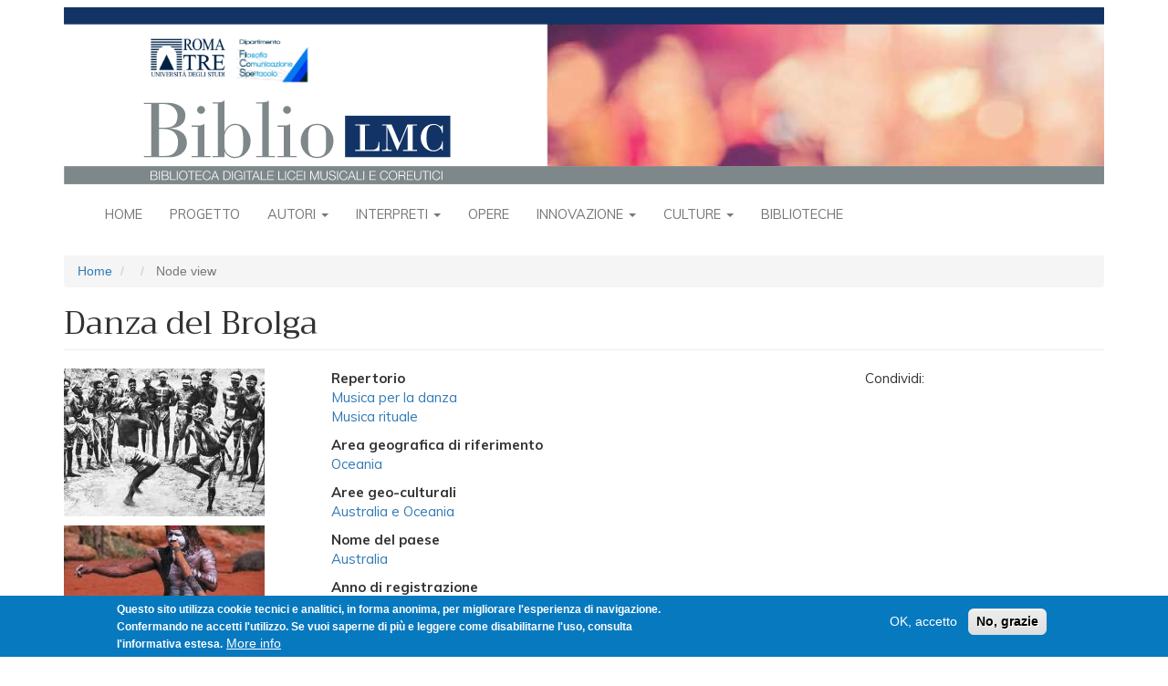

--- FILE ---
content_type: text/html; charset=UTF-8
request_url: https://bibliolmc.uniroma3.it/index.php/node/741
body_size: 7537
content:
<!DOCTYPE html>
<html  lang="it" dir="ltr">
  <head>
    <meta charset="utf-8" />
<script async src="https://www.googletagmanager.com/gtag/js?id=UA-127328503-2"></script>
<script>window.dataLayer = window.dataLayer || [];function gtag(){dataLayer.push(arguments)};gtag("js", new Date());gtag("set", "developer_id.dMDhkMT", true);gtag("config", "UA-127328503-2", {"groups":"default","anonymize_ip":true,"page_placeholder":"PLACEHOLDER_page_path","allow_ad_personalization_signals":false});</script>
<meta name="Generator" content="Drupal 9 (https://www.drupal.org)" />
<meta name="MobileOptimized" content="width" />
<meta name="HandheldFriendly" content="true" />
<meta name="viewport" content="width=device-width, initial-scale=1.0" />
<style>div#sliding-popup, div#sliding-popup .eu-cookie-withdraw-banner, .eu-cookie-withdraw-tab {background: #0779bf} div#sliding-popup.eu-cookie-withdraw-wrapper { background: transparent; } #sliding-popup h1, #sliding-popup h2, #sliding-popup h3, #sliding-popup p, #sliding-popup label, #sliding-popup div, .eu-cookie-compliance-more-button, .eu-cookie-compliance-secondary-button, .eu-cookie-withdraw-tab { color: #ffffff;} .eu-cookie-withdraw-tab { border-color: #ffffff;}</style>
<link rel="icon" href="/themes/contrib/biblio/favicon.ico" type="image/vnd.microsoft.icon" />

    <title>Danza del Brolga | BiblioLMC</title>
    <link rel="stylesheet" media="all" href="/sites/default/files/css/css_ims98QhRhpf1Vs3yomjx4fjzgz7sF-eFOkelHHbKfIk.css" />
<link rel="stylesheet" media="all" href="https://fonts.googleapis.com/css?family=Trirong|Muli:regular,bold,bolditalic,italic" />
<link rel="stylesheet" media="all" href="/sites/default/files/css/css_XXUiRJ-8fNkENMfmApsJRcKjYVgZBVsFPt4-l_uBLl8.css" />

    
  </head>
  <body class="path-node page-node-type-c-musiche-del-mondo has-glyphicons">
    <a href="#main-content" class="visually-hidden focusable skip-link">
      Salta al contenuto principale
    </a>
    
      <div class="dialog-off-canvas-main-canvas" data-off-canvas-main-canvas>
              <header id="site-header">
      <div class="container">
          <div class="region region-navigation">
          <a class="logo navbar-btn pull-left" href="/index.php/" title="Home" rel="home">
      <img src="/themes/contrib/biblio/logo.svg" class="img-responsive" alt="Home" />
    </a>
      
  </div>

      </div>
      <div class="navbar navbar-default container" id="navbar" role="banner">
        <div class="navbar-header">
                                <button type="button" class="navbar-toggle" data-toggle="collapse" data-target="#navbar-collapse">
              <span class="sr-only">Toggle navigation</span>
              <span class="icon-bar"></span>
              <span class="icon-bar"></span>
              <span class="icon-bar"></span>
            </button>
                  </div>

                          <div id="navbar-collapse" class="navbar-collapse collapse">
              <div class="region region-navigation-collapsible">
    <nav role="navigation" aria-labelledby="block-biblio-main-menu-menu" id="block-biblio-main-menu">
            <h2 class="sr-only" id="block-biblio-main-menu-menu">Navigazione principale</h2>

      
              <ul class="menu nav navbar-nav">
                          <li class="expanded dropdown">
        <a href="/index.php/" data-drupal-link-system-path="&lt;front&gt;">Home</a>
                  </li>
                      <li class="expanded dropdown">
        <a href="/index.php/node/170" data-drupal-link-system-path="node/170">Progetto</a>
                  </li>
                      <li class="expanded dropdown">
        <a href="/index.php/cover/autori" class="dropdown-toggle" data-hover="dropdown" data-close-others="true">Autori <span class="caret"></span></a>
                                  <ul class="menu dropdown-menu">
                          <li class="expanded dropdown">
        <a href="/index.php/elenco-persone/1" data-drupal-link-system-path="elenco-persone/1">Compositori</a>
                  </li>
                      <li class="expanded dropdown">
        <a href="/index.php/elenco-persone/4" data-drupal-link-system-path="elenco-persone/4">Coreografi</a>
                  </li>
                      <li class="expanded dropdown">
        <a href="/index.php/elenco-persone/5" data-drupal-link-system-path="elenco-persone/5">Librettisti</a>
                  </li>
                      <li class="expanded dropdown">
        <a href="/index.php/elenco-autori-per-epoca" data-drupal-link-system-path="elenco-autori-per-epoca">Autori per epoca</a>
                  </li>
        </ul>
  
            </li>
                      <li class="expanded dropdown">
        <a href="/index.php/cover/interpreti" class="dropdown-toggle" data-hover="dropdown" data-close-others="true">Interpreti <span class="caret"></span></a>
                                  <ul class="menu dropdown-menu">
                          <li class="expanded dropdown">
        <a href="/index.php/elenco-persone/2" data-drupal-link-system-path="elenco-persone/2">Musica</a>
                  </li>
                      <li class="expanded dropdown">
        <a href="/index.php/elenco-persone/3" data-drupal-link-system-path="elenco-persone/3">Danza</a>
                  </li>
                      <li class="expanded dropdown">
        <a href="/index.php/elenco-interpreti-per-epoca" data-drupal-link-system-path="elenco-interpreti-per-epoca">Interpreti per epoca</a>
                  </li>
        </ul>
  
            </li>
                      <li class="expanded dropdown">
        <a href="/index.php/opere-raggruppate" data-drupal-link-system-path="opere-raggruppate">Opere</a>
                  </li>
                      <li class="expanded dropdown">
        <a href="/index.php/cover/innovazione" class="dropdown-toggle" data-hover="dropdown" data-close-others="true">Innovazione <span class="caret"></span></a>
                                  <ul class="menu dropdown-menu">
                          <li class="expanded dropdown">
        <a href="/index.php/node/190" data-drupal-link-system-path="node/190">Cronologia</a>
                  </li>
                      <li class="expanded dropdown">
        <a href="/index.php/elenco-innovazione/i_hardware" data-drupal-link-system-path="elenco-innovazione/i_hardware">Hardware</a>
                  </li>
                      <li class="expanded dropdown">
        <a href="/index.php/elenco-innovazione/i_scheda_software" data-drupal-link-system-path="elenco-innovazione/i_scheda_software">Software</a>
                  </li>
                      <li class="expanded dropdown">
        <a href="/index.php/elenco-innovazione/i_scheda_ricerca_e_sperimentazio" data-drupal-link-system-path="elenco-innovazione/i_scheda_ricerca_e_sperimentazio">Ricerca e sperimentazione</a>
                  </li>
                      <li class="expanded dropdown">
        <a href="/index.php/elenco-innovazione-cronologico/live_performance_musica" data-drupal-link-system-path="elenco-innovazione-cronologico/live_performance_musica">Performance Musica</a>
                  </li>
                      <li class="expanded dropdown">
        <a href="/index.php/elenco-innovazione-cronologico/live_performance_danza" data-drupal-link-system-path="elenco-innovazione-cronologico/live_performance_danza">Performance danza</a>
                  </li>
        </ul>
  
            </li>
                      <li class="expanded dropdown">
        <a href="/index.php/cover/culture-apertura" class="dropdown-toggle" data-hover="dropdown" data-close-others="true">Culture <span class="caret"></span></a>
                                  <ul class="menu dropdown-menu">
                          <li class="expanded dropdown">
        <a href="/index.php/cover/culture-mappa" data-drupal-link-system-path="cover/culture-mappa">Musiche del mondo</a>
                  </li>
                      <li class="expanded dropdown">
        <a href="/index.php/culture-musiche" data-drupal-link-system-path="culture-musiche">Tutte le musiche</a>
                  </li>
        </ul>
  
            </li>
                      <li class="expanded dropdown">
        <a href="/index.php/cover/biblioteche" data-drupal-link-system-path="cover/biblioteche">Biblioteche</a>
                  </li>
        </ul>
  


  </nav>

  </div>

          </div>
              </div>
    </header>
  
  <div role="main" class="main-container container js-quickedit-main-content">
    <div class="row">

                              <div class="col-sm-12" role="heading">
              <div class="region region-header">
        <ol class="breadcrumb">
          <li >
                  <a href="/">Home</a>
              </li>
          <li >
                  <a href="/node"></a>
              </li>
          <li  class="active">
                  Node view
              </li>
      </ol>

<div data-drupal-messages-fallback class="hidden"></div>
    <h1 class="page-header">Danza del Brolga</h1>


  </div>

          </div>
              
            
                  <section class="col-sm-12">

                
                
                
                
                          <a id="main-content"></a>
            <div class="region region-content">
      <div class="page-scheda-musiche row bs-3col">
  

    <div class="col-sm-3 bs-region bs-region--left">
    <div class="block-region-left"><section class="block block-ctools-block block-entity-fieldnodefield-mdm-immagini-secondarie clearfix">
      
        
  
      
      <div class="field field--name-field-mdm-immagini-secondarie field--type-image field--label-hidden field--items">
              <div class="field--item">
<a href="https://bibliolmc.uniroma3.it/sites/default/files/2017-12/60122-004-8D6E0E3C.jpg" aria-controls="colorbox" aria-label="{&quot;alt&quot;:&quot;&quot;}" role="button"  title="Danza del Brolga" data-colorbox-gallery="gallery-c_musiche_del_mondo-741-field_mdm_immagini_secondarie-QloVZRukfr8" class="colorbox" data-cbox-img-attrs="{&quot;alt&quot;:&quot;&quot;}"><img src="/sites/default/files/styles/scheda_secondaria/public/2017-12/60122-004-8D6E0E3C.jpg?itok=wDYe8BNR" width="220" height="162" alt="" loading="lazy" class="img-responsive" />

</a>
</div>
              <div class="field--item">
<a href="https://bibliolmc.uniroma3.it/sites/default/files/2017-12/wp6eeb861e_05_06_0.jpg" aria-controls="colorbox" aria-label="{&quot;alt&quot;:&quot;&quot;}" role="button"  title="Danza del Brolga" data-colorbox-gallery="gallery-c_musiche_del_mondo-741-field_mdm_immagini_secondarie-QloVZRukfr8" class="colorbox" data-cbox-img-attrs="{&quot;alt&quot;:&quot;&quot;}"><img src="/sites/default/files/styles/scheda_secondaria/public/2017-12/wp6eeb861e_05_06_0.jpg?itok=ePh9WDq2" width="220" height="123" alt="" loading="lazy" class="img-responsive" />

</a>
</div>
              <div class="field--item">
<a href="https://bibliolmc.uniroma3.it/sites/default/files/2017-12/tweedieaboriginalboys_web_1.jpg" aria-controls="colorbox" aria-label="{&quot;alt&quot;:&quot;&quot;}" role="button"  title="Danza del Brolga" data-colorbox-gallery="gallery-c_musiche_del_mondo-741-field_mdm_immagini_secondarie-QloVZRukfr8" class="colorbox" data-cbox-img-attrs="{&quot;alt&quot;:&quot;&quot;}"><img src="/sites/default/files/styles/scheda_secondaria/public/2017-12/tweedieaboriginalboys_web_1.jpg?itok=2sIvhra3" width="220" height="333" alt="" loading="lazy" class="img-responsive" />

</a>
</div>
          </div>
  
  </section>
<section class="block block-ctools-block block-entity-fieldnodefield-mdm-didascalie clearfix">
      
        
  
      
            <div class="field field--name-field-mdm-didascalie field--type-text-long field--label-hidden field--item"><p>1. Una vecchia fotografia ritraente una danza </p>

<p>2. Suonatore di didjeridu</p>

<p>3. Tre giovani Aborigeni</p></div>
      
  </section>
</div>
  </div>
  
    <div class="col-sm-6 bs-region bs-region--middle">
    <div class="block-region-middle"><section class="block block-ctools block-entity-viewnode clearfix">
      
        
  
        <div class="layout layout--onecol">
    <div  class="layout__region layout__region--content">
      
  <div class="field field--name-field-genere2 field--type-entity-reference field--label-above">
    <div class="field--label">Repertorio</div>
          <div class="field--items">
              <div class="field--item"><a href="/taxonomy/term/9281" hreflang="it">Musica per la danza</a></div>
          <div class="field--item"><a href="/taxonomy/term/9277" hreflang="it">Musica rituale</a></div>
              </div>
      </div>

  <div class="field field--name-field-mdm-area-geografica-di-rif field--type-entity-reference field--label-above">
    <div class="field--label">Area geografica di riferimento</div>
          <div class="field--items">
              <div class="field--item"><a href="/taxonomy/term/8902" hreflang="it">Oceania</a></div>
              </div>
      </div>

  <div class="field field--name-field-mdm-aree-geo-culturali field--type-entity-reference field--label-above">
    <div class="field--label">Aree geo-culturali</div>
          <div class="field--items">
              <div class="field--item"><a href="/taxonomy/term/8919" hreflang="it">Australia e Oceania</a></div>
              </div>
      </div>

  <div class="field field--name-field-mdm-nome-del-paese field--type-entity-reference field--label-above">
    <div class="field--label">Nome del paese</div>
          <div class="field--items">
              <div class="field--item"><a href="/taxonomy/term/9020" hreflang="it">Australia</a></div>
              </div>
      </div>

  <div class="field field--name-field-mdm-anno field--type-string field--label-above">
    <div class="field--label">Anno di registrazione</div>
              <div class="field--item">1995</div>
          </div>

  <div class="field field--name-field-mdm-video-di-presentazione field--type-text-long field--label-above">
    <div class="field--label">Video di presentazione</div>
              <div class="field--item"><p><iframe allow="encrypted-media" allowfullscreen="" frameborder="0" gesture="media" height="315" src="https://www.youtube.com/embed/DaSnUoZwkLg" width="560"></iframe></p>
</div>
          </div>

  <div class="field field--name-field-mdm-descrizione field--type-text-long field--label-above">
    <div class="field--label">Descrizione</div>
              <div class="field--item"><p><span>La musica degli Aborigeni è perlopiù vocale. Essa è praticata prevalentemente dagli uomini ma vi sono rituali in cui le donne prendono parte più attiva. Nell’esempio viene riportata la danza dell’uccello <em>brolga</em> – una grande gru grigia, avente determinate affiliazioni totemiche con le popolazioni della Terra di Arnhem, nel nord dell’Australia. La danza, che mima i passi di quest’uccello, è accompagnata da bacchette percosse l’una contro l’altra e dal <em>didjeridu</em>; il canto descrive le abitudini del <em>brolga</em>.</span></p></div>
          </div>

  <div class="field field--name-field-mdm-approfondimento-genere field--type-file field--label-above">
    <div class="field--label">Approfondimento</div>
          <div class="field--items">
              <div class="field--item"><span class="file file--mime-application-pdf file--application-pdf icon-before"><span class="file-icon"><span class="icon glyphicon glyphicon-file text-primary" aria-hidden="true"></span></span><span class="file-link"><a href="https://bibliolmc.uniroma3.it/sites/default/files/2018-12/Aborigeni%20australiani.pdf" type="application/pdf; length=77924" title="Open file in new window" target="_blank" data-toggle="tooltip" data-placement="bottom">Aborigeni australiani.pdf</a></span><span class="file-size">76.1 KB</span></span></div>
              </div>
      </div>

  <div class="field field--name-field-mdm-voci-e-strumenti field--type-text-long field--label-above">
    <div class="field--label">Voci e strumenti</div>
          <div class="field--items">
              <div class="field--item"><p><span>- Bacchette percosse</span></p>

<p><span>- Didjeridu</span></p>

<p><span>- Voce </span></p></div>
              </div>
      </div>

  <div class="field field--name-field-mdm-documentazione field--type-text-long field--label-above">
    <div class="field--label">Documentazione</div>
              <div class="field--item"><p><em>Bibliografia</em></p>

<p>Jones, T. A.: <em>The traditional music of the Australian Aborigines</em>, in Musics of many cultures. An introduction (a cura di E. May), University of California Press, Berkeley, Los Angeles, London, pp. 154-171, 1980.</p>

<p>Marett, A. – Ellis, C.J. – Gummow, M.: <em>Australia – Aboriginal music</em>, in The new Grove dictionary of music and musicians, 2<sup>nd</sup> edition (a cura di S. Sadie), The Macmillan Press, London, vol. 2, pp.193-214, 2001.</p>

<p><a href="https://folkways-media.si.edu/liner_notes/unesco/UNES08040.pdf">Moyle A. M.: <em>Australia. Aboriginal music</em>, liner notes, Unesco Collection of Traditional Music, 1977.</a></p>

<p><em>Risorse web</em></p>

<p>I<a href="https://www.youtube.com/watch?v=IY8YoeYbhJ4">l rombo (bullroarer)</a></p>

<p> </p></div>
          </div>

    </div>
  </div>


  </section>
<section class="block block-ctools-block block-entity-fieldnodefield-mdm-autore-scheda clearfix">
      
        
  
      
  <div class="field field--name-field-mdm-autore-scheda field--type-string field--label-inline">
    <div class="field--label">Autore scheda</div>
              <div class="field--item">VDR</div>
          </div>

  </section>
<section class="block block-ctools-block block-entity-fieldnodefield-licenza clearfix">
      
        
  
      
  <div class="field field--name-field-licenza field--type-entity-reference field--label-above">
    <div class="field--label">Licenza</div>
              <div class="field--item">  <div class="layout layout--onecol">
    <div  class="layout__region layout__region--content">
      
            <div class="field field--name-field-licenza-icona field--type-image field--label-hidden field--item">  <img loading="lazy" src="/sites/default/files/2018-12/cc_by-nc-sa.png" width="88" height="31" alt="" class="img-responsive" />

</div>
      
            <div class="field field--name-description field--type-text-long field--label-hidden field--item"><p>Licensed under Creative Commons <a href="http://creativecommons.org/licenses/by-nc-sa/3.0/">Attribution Noncommercial Share-Alike 3.0</a><br />
 </p></div>
      
    </div>
  </div>

</div>
          </div>

  </section>
<section class="block block-ctools-block block-entity-fieldnodechanged clearfix">
      
        
  
      
  <div class="field field--name-changed field--type-changed field--label-inline">
    <div class="field--label">Modificato</div>
              <div class="field--item">05/01/2019</div>
          </div>

  </section>
<section class="block block-block-content block-block-contentb6f8b3ed-8e19-4903-8866-d46f10a9fd6e clearfix">
      
        
  
      
            <div class="field field--name-body field--type-text-with-summary field--label-hidden field--item"><p>Condividi: <script type="text/javascript" src="//s7.addthis.com/js/300/addthis_widget.js#pubid=ra-5ab4dda406402346"></script></p>
<!-- Go to www.addthis.com/dashboard to customize your tools -->

<div class="addthis_inline_share_toolbox_do1w"> </div>
</div>
      
  </section>
</div>
  </div>
  
    <div class="col-sm-3 bs-region bs-region--right">
    <div class="block-region-right"><section class="block block-block-content block-block-contentb6f8b3ed-8e19-4903-8866-d46f10a9fd6e clearfix">
      
        
  
      
            <div class="field field--name-body field--type-text-with-summary field--label-hidden field--item"><p>Condividi: <script type="text/javascript" src="//s7.addthis.com/js/300/addthis_widget.js#pubid=ra-5ab4dda406402346"></script></p>
<!-- Go to www.addthis.com/dashboard to customize your tools -->

<div class="addthis_inline_share_toolbox_do1w"> </div>
</div>
      
  </section>
</div>
  </div>
  
</div>


  </div>

              </section>

                </div>
  </div>

      <footer class="footer container" role="contentinfo">
        <div class="region region-footer">
    <section id="block-footer" class="block block-block-content block-block-content4b3aaaf1-5a5d-4a4b-a579-4918de85f72b clearfix">
      
        
  
      
            <div class="field field--name-body field--type-text-with-summary field--label-hidden field--item"><div id="bibliolmc-footer">
<div class="bibliolmc-footer-top">
<h3>In evidenza</h3>

<div class="bibliolmc-footer-top-items">
<div class="bibliolmc-footer-top-item">
<p><a href="http://bibliolmc.ntv31.com/node/738"><img alt="Rambert" data-entity-type="file" data-entity-uuid="d134208c-eaae-41e6-9758-3d71ca68b306" src="/sites/default/files/inline-images/evidenza1.jpg" width="75" height="75" loading="lazy" /></a></p>

<p>Marie Rambert, originariamente Cyvia Rambam e poi Myriam Ramberg, nacque a Varsavia nel 1888...</p>
</div>

<div class="bibliolmc-footer-top-item">
<p><a href="http://bibliolmc.ntv31.com/node/1210" id="" rel="" target="" title="Einstürzende Neubauten"><img alt="Einstürzende Neubauten" data-entity-type="file" data-entity-uuid="7ada1e55-1e5e-4dd0-9f32-64f450249414" src="/sites/default/files/inline-images/evidenza2.jpg" width="75" height="75" loading="lazy" /></a></p>

<p>Gli Einstürzende Neubauten sono una band industrial tedesca di Berlino Ovest formatasi nel 1980...</p>
</div>

<div class="bibliolmc-footer-top-item">
<p><a href="http://bibliolmc.ntv31.com/node/512" title="koku"><img alt="koku" data-entity-type="file" data-entity-uuid="dc664b4c-92a1-46fb-b657-1bec3e06af10" src="/sites/default/files/inline-images/evidenza3.jpg" width="75" height="75" loading="lazy" /></a></p>

<p>Lo <em>shakuhachi</em> è un flauto verticale di bambù diffuso in Giappone. <em>Koku</em> (cielo vuoto) è, insieme ai brani<i>...</i></p>
</div>
</div>
</div>

<div class="bibliolmc-footer-middle"><a href="/node/1164">Direzione e progettazione</a> <a href="/node/1165">Redazione</a> <a href="/node/1166">Contatti</a> <a href="/node/1167">Condizioni D’uso</a> <a href="/node/2054">Fonti</a> <a href="/node/1168">Sicurezza</a> <a href="/node/2129">Privacy</a></div>

<div class="bibliolmc-footer-bottom">
<div class="bibliolmc-footer-bottom-items">
<div class="bibliolmc-footer-bottom-item">
<p><a href="http://www.uniroma3.it" target="_blank"><img alt="Roma Tre" data-entity-type="file" data-entity-uuid="9b9da3dc-07cc-40be-abc9-649ad9c964a2" src="/sites/default/files/inline-images/WidgetFilCoSpeRomaTre_0.jpg" width="150" height="50" loading="lazy" /></a></p>

<p> </p>
</div>

<div class="bibliolmc-footer-bottom-item">
<p><a href="http://www.miur.gov.it/web/guest/DGOSV" target="_blank"><img alt="MIUR" data-entity-type="file" data-entity-uuid="1360c19f-19f2-4901-89c4-af647995254d" src="/sites/default/files/inline-images/Logo-direzione-ordinamenti_0.jpg" width="151" height="50" loading="lazy" /></a></p>

<p> </p>
</div>

<div class="bibliolmc-footer-bottom-item">
<p><a href="http://www.liceimusicalicoreutici.org" target="_blank"><img alt="LMC" data-entity-type="file" data-entity-uuid="fe5a10f9-c080-43f9-94b5-6f5354599e78" src="/sites/default/files/inline-images/Rete-LMC-grande_1.jpg" width="150" height="50" loading="lazy" /></a></p>

<p> </p>
</div>
</div>
</div>
</div>

<p> </p>

<p style="text-align: center; font-size: smaller"><a href="/user">Login per amministratori</a></p>
</div>
      
  </section>

  </div>

    </footer>
  
  </div>

    
    <script type="application/json" data-drupal-selector="drupal-settings-json">{"path":{"baseUrl":"\/index.php\/","scriptPath":null,"pathPrefix":"","currentPath":"node\/741","currentPathIsAdmin":false,"isFront":false,"currentLanguage":"it"},"pluralDelimiter":"\u0003","suppressDeprecationErrors":true,"google_analytics":{"account":{},"trackOutbound":true,"trackMailto":true,"trackTel":true,"trackDownload":true,"trackDownloadExtensions":"7z|aac|arc|arj|asf|asx|avi|bin|csv|doc(x|m)?|dot(x|m)?|exe|flv|gif|gz|gzip|hqx|jar|jpe?g|js|mp(2|3|4|e?g)|mov(ie)?|msi|msp|pdf|phps|png|ppt(x|m)?|pot(x|m)?|pps(x|m)?|ppam|sld(x|m)?|thmx|qtm?|ra(m|r)?|sea|sit|tar|tgz|torrent|txt|wav|wma|wmv|wpd|xls(x|m|b)?|xlt(x|m)|xlam|xml|z|zip","trackColorbox":true},"eu_cookie_compliance":{"cookie_policy_version":"1.0.0","popup_enabled":true,"popup_agreed_enabled":false,"popup_hide_agreed":false,"popup_clicking_confirmation":false,"popup_scrolling_confirmation":false,"popup_html_info":"\u003Cdiv role=\u0022alertdialog\u0022 aria-labelledby=\u0022popup-text\u0022  class=\u0022eu-cookie-compliance-banner eu-cookie-compliance-banner-info eu-cookie-compliance-banner--opt-in\u0022\u003E\n  \u003Cdiv class=\u0022popup-content info eu-cookie-compliance-content\u0022\u003E\n    \u003Cdiv id=\u0022popup-text\u0022 class=\u0022eu-cookie-compliance-message\u0022\u003E\n      \u003Cp\u003EQuesto sito utilizza cookie tecnici e analitici, in forma anonima, per migliorare l\u0027esperienza di navigazione. Confermando ne accetti l\u0027utilizzo. Se vuoi saperne di pi\u00f9 e leggere come disabilitarne l\u0027uso, consulta l\u0027informativa estesa.\u003C\/p\u003E\n\n              \u003Cbutton type=\u0022button\u0022 class=\u0022find-more-button eu-cookie-compliance-more-button\u0022\u003EMore info\u003C\/button\u003E\n          \u003C\/div\u003E\n\n    \n    \u003Cdiv id=\u0022popup-buttons\u0022 class=\u0022eu-cookie-compliance-buttons\u0022\u003E\n      \u003Cbutton type=\u0022button\u0022 class=\u0022agree-button eu-cookie-compliance-secondary-button\u0022\u003EOK, accetto\u003C\/button\u003E\n              \u003Cbutton type=\u0022button\u0022 class=\u0022decline-button eu-cookie-compliance-default-button\u0022\u003ENo, grazie\u003C\/button\u003E\n          \u003C\/div\u003E\n  \u003C\/div\u003E\n\u003C\/div\u003E","use_mobile_message":false,"mobile_popup_html_info":"\u003Cdiv role=\u0022alertdialog\u0022 aria-labelledby=\u0022popup-text\u0022  class=\u0022eu-cookie-compliance-banner eu-cookie-compliance-banner-info eu-cookie-compliance-banner--opt-in\u0022\u003E\n  \u003Cdiv class=\u0022popup-content info eu-cookie-compliance-content\u0022\u003E\n    \u003Cdiv id=\u0022popup-text\u0022 class=\u0022eu-cookie-compliance-message\u0022\u003E\n      \n              \u003Cbutton type=\u0022button\u0022 class=\u0022find-more-button eu-cookie-compliance-more-button\u0022\u003EMore info\u003C\/button\u003E\n          \u003C\/div\u003E\n\n    \n    \u003Cdiv id=\u0022popup-buttons\u0022 class=\u0022eu-cookie-compliance-buttons\u0022\u003E\n      \u003Cbutton type=\u0022button\u0022 class=\u0022agree-button eu-cookie-compliance-secondary-button\u0022\u003EOK, accetto\u003C\/button\u003E\n              \u003Cbutton type=\u0022button\u0022 class=\u0022decline-button eu-cookie-compliance-default-button\u0022\u003ENo, grazie\u003C\/button\u003E\n          \u003C\/div\u003E\n  \u003C\/div\u003E\n\u003C\/div\u003E","mobile_breakpoint":768,"popup_html_agreed":false,"popup_use_bare_css":false,"popup_height":"auto","popup_width":"100%","popup_delay":1000,"popup_link":"\/index.php\/node\/1167","popup_link_new_window":true,"popup_position":false,"fixed_top_position":true,"popup_language":"it","store_consent":false,"better_support_for_screen_readers":false,"cookie_name":"","reload_page":false,"domain":"","domain_all_sites":false,"popup_eu_only_js":false,"cookie_lifetime":100,"cookie_session":0,"set_cookie_session_zero_on_disagree":0,"disagree_do_not_show_popup":false,"method":"opt_in","automatic_cookies_removal":true,"allowed_cookies":"","withdraw_markup":"\u003Cbutton type=\u0022button\u0022 class=\u0022eu-cookie-withdraw-tab\u0022\u003EPrivacy settings\u003C\/button\u003E\n\u003Cdiv role=\u0022alertdialog\u0022 aria-labelledby=\u0022popup-text\u0022 class=\u0022eu-cookie-withdraw-banner\u0022\u003E\n  \u003Cdiv class=\u0022popup-content info eu-cookie-compliance-content\u0022\u003E\n    \u003Cdiv id=\u0022popup-text\u0022 class=\u0022eu-cookie-compliance-message\u0022\u003E\n      \u003Ch2\u003EWe use cookies on this site to enhance your user experience\u003C\/h2\u003E\n\u003Cp\u003EYou have given your consent for us to set cookies.\u003C\/p\u003E\n\n    \u003C\/div\u003E\n    \u003Cdiv id=\u0022popup-buttons\u0022 class=\u0022eu-cookie-compliance-buttons\u0022\u003E\n      \u003Cbutton type=\u0022button\u0022 class=\u0022eu-cookie-withdraw-button\u0022\u003EWithdraw consent\u003C\/button\u003E\n    \u003C\/div\u003E\n  \u003C\/div\u003E\n\u003C\/div\u003E","withdraw_enabled":false,"reload_options":0,"reload_routes_list":"","withdraw_button_on_info_popup":false,"cookie_categories":[],"cookie_categories_details":[],"enable_save_preferences_button":true,"cookie_value_disagreed":"0","cookie_value_agreed_show_thank_you":"1","cookie_value_agreed":"2","containing_element":"body","settings_tab_enabled":false,"open_by_default":true},"bootstrap":{"forms_has_error_value_toggle":1,"modal_animation":1,"modal_backdrop":"true","modal_focus_input":1,"modal_keyboard":1,"modal_select_text":1,"modal_show":1,"modal_size":"","popover_enabled":1,"popover_animation":1,"popover_auto_close":1,"popover_container":"body","popover_content":"","popover_delay":"0","popover_html":0,"popover_placement":"right","popover_selector":"","popover_title":"","popover_trigger":"click","tooltip_enabled":1,"tooltip_animation":1,"tooltip_container":"body","tooltip_delay":"0","tooltip_html":0,"tooltip_placement":"auto left","tooltip_selector":"","tooltip_trigger":"hover"},"colorbox":{"opacity":"0.85","current":"{current} of {total}","previous":"\u00ab Prev","next":"Next \u00bb","close":"Close","maxWidth":"98%","maxHeight":"98%","fixed":true,"mobiledetect":true,"mobiledevicewidth":"480px"},"user":{"uid":0,"permissionsHash":"e40e90a7cc995b4db94ae5923d0e1b401a6450c109b2375be37dd28be9635faa"}}</script>
<script src="/sites/default/files/js/js_bzbk8RJ6CTxmb8Ptji3zhWxn_IFNPiZ-fjgW8lzjw_Y.js"></script>
<script src="/modules/contrib/eu_cookie_compliance/js/eu_cookie_compliance.js?v=1.19" defer></script>
<script src="/sites/default/files/js/js_9JlbvAHPMkty6q_qsTXh6z2KvRlKWnl-4UWx4ggoA9M.js"></script>

  </body>
</html>
